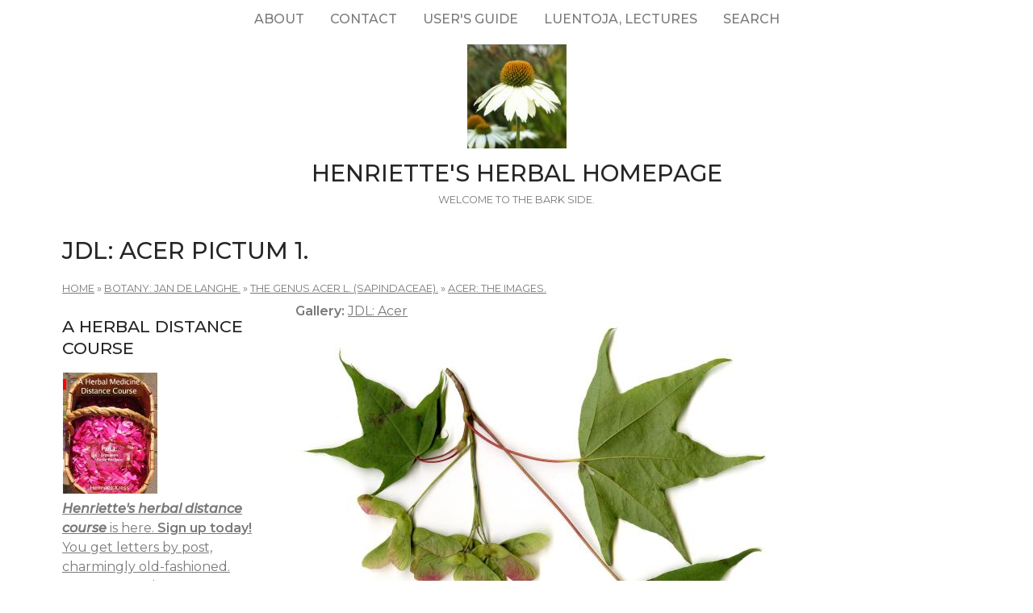

--- FILE ---
content_type: text/html; charset=utf-8
request_url: https://www.henriettes-herb.com/galleries/botany/acer/jdl-acer-148.html
body_size: 3907
content:
<!DOCTYPE html>
<html lang="en" dir="ltr">
  <head>
    <meta charset="utf-8" />
<link rel="next" href="/galleries/botany/acer/jdl-acer-149.html" />
<link rel="preconnect" href="https://fonts.googleapis.com" />
<link rel="prev" href="/galleries/botany/acer/jdl-acer-162-b.html" />
<link href="https://fonts.googleapis.com/css2?family=Montserrat:ital,wght@0,400;0,500;0,600;1,400;1,500&amp;display=swap" rel="stylesheet" />
<link rel="up" href="/galleries/botany/acer-pics.html" />
<link rel="preconnect" href="https://fonts.gstatic.com" crossorigin="" />
<link rel="shortcut icon" href="https://www.henriettes-herb.com/files/ech_logo.jpg" type="image/jpeg" />
<meta name="viewport" content="width=device-width, initial-scale=1" />
<link rel="canonical" href="https://www.henriettes-herb.com/galleries/botany/acer/jdl-acer-148.html" />
<meta name="Generator" content="Backdrop CMS 1 (https://backdropcms.org)" />
    <title>JDL: Acer pictum 1. | Henriette&#039;s Herbal Homepage</title>
    <link rel="stylesheet" href="https://www.henriettes-herb.com/files/css/css__lqAWp3x2Hjvja0hFaVnWWsu_fS2dm_MXyBeJLFXKP4.css" media="all" />
<link rel="stylesheet" href="https://www.henriettes-herb.com/files/css/css_xaJU72jAuGdwaW-AT8DAVp4DqDeKRUXAJArM-ju9zyk.css" media="all" />
<link rel="stylesheet" href="https://www.henriettes-herb.com/files/css/css_3xrCV6B8dE7mr2fZ-qAZk04-FCsDg5u191Dz9bZ0UGQ.css" media="all" />
<link rel="stylesheet" href="https://www.henriettes-herb.com/files/css/css_4hloJGDHMkLI0-q3MKuTMm8sTq5Vw2hQOi1GVGbKxew.css" media="all" />
<link rel="stylesheet" href="https://www.henriettes-herb.com/files/css/css_RTvMWlu5fKLbKheT7xKNRlFR607cdZbI_bT01Op6weo.css" media="all" />
<link rel="stylesheet" href="https://www.henriettes-herb.com/files/css/css_1kyG5kLRiN53V-pwyPESJVCSVWMMvBUxm-k4wZzmDAQ.css" media="all" />
<link rel="stylesheet" href="https://www.henriettes-herb.com/files/css/css_XiR7G_POCsnr8YgLCoNKdrajweR66gXAXBGjZJf035k.css" media="screen" />
    <script>window.Backdrop = {settings: {"basePath":"\/","pathPrefix":"","drupalCompatibility":true,"ajaxPageState":{"theme":"axioma","theme_token":"Hx41KWSgaOLKlQWW-XWG9wsqCQnmNTIrZ1lkmoE3Sug","css":{"core\/misc\/normalize.css":1,"core\/modules\/system\/css\/system.css":1,"core\/modules\/system\/css\/system.theme.css":1,"core\/modules\/system\/css\/messages.theme.css":1,"core\/modules\/layout\/css\/grid-flexbox.css":1,"core\/modules\/comment\/css\/comment.css":1,"core\/modules\/field\/css\/field.css":1,"core\/modules\/search\/search.theme.css":1,"core\/modules\/user\/css\/user.css":1,"core\/modules\/views\/css\/views.css":1,"themes\/axioma\/css\/font.css":1,"themes\/axioma\/css\/components\/hero_art.css":1,"core\/layouts\/moscone\/moscone.css":1,"core\/modules\/book\/css\/book.theme.css":1,"core\/modules\/system\/css\/menu-dropdown.theme.css":1,"core\/modules\/system\/css\/menu-toggle.theme.css":1,"themes\/axioma\/css\/main.css":1,"themes\/axioma\/css\/color.css":1,"themes\/axioma\/css\/components\/block.css":1,"themes\/axioma\/css\/components\/hero.css":1,"themes\/axioma\/css\/components\/header.css":1,"themes\/axioma\/css\/components\/cards.css":1,"themes\/axioma\/css\/components\/menu-dropdown.theme.css":1,"themes\/axioma\/css\/components\/menu-toggle.theme.css":1,"themes\/axioma\/css\/components\/menu-top-only.css":1,"themes\/axioma\/css\/components\/menu-tree.css":1,"core\/misc\/smartmenus\/css\/sm-core-css.css":1},"js":{"core\/misc\/jquery.js":1,"core\/misc\/jquery.once.js":1,"core\/misc\/backdrop.js":1,"core\/modules\/layout\/js\/grid-fallback.js":1,"core\/misc\/smartmenus\/jquery.smartmenus.js":1,"core\/misc\/smartmenus\/addons\/keyboard\/jquery.smartmenus.keyboard.js":1,"core\/modules\/system\/js\/menus.js":1}}}};</script>
<script src="https://www.henriettes-herb.com/files/js/js_qcuQasNlfIq7236oVf0NRWYeUUrasWXW4qABbJzWJEo.js"></script>
<script src="https://www.henriettes-herb.com/files/js/js_LqF35rklQNC_QUPpVmlzogKA6_iS9Wz6JKAZbCPBiFg.js"></script>
<script src="https://www.henriettes-herb.com/files/js/js_8jBd655zPEzNk-TA__-wte4F0DTtOtizjtk4qjKTPlY.js"></script>
  </head>
  <body class="page node-type-image">
    <div class="layout--moscone layout">
  <div id="skip-link">
    <a href="#main-content" class="element-invisible element-focusable">Skip to main content</a>
  </div>

      <header class="l-header" role="banner" aria-label="Site header">
      <div class="l-header-inner container container-fluid">
        <div class="block block-system-main-menu block-menu" role="navigation">

      
  <div class="block-content ax-align-center">
    <input id="menu-toggle-state" class="menu-toggle-state element-invisible" type="checkbox" aria-controls="menu-toggle-state" /><label class="menu-toggle-button" for="menu-toggle-state"><span class="menu-toggle-button-icon"></span><span class="menu-toggle-button-text">Menu</span><span class="menu-toggle-assistive-text element-invisible">Toggle menu visibility</span></label><ul class="menu-dropdown menu" data-menu-style="dropdown" data-clickdown="0" data-collapse="default" data-menu-toggle-id="menu-toggle-state"><li class="first collapsed menu-mlid-87"><a href="/about.html" title="History of the site, author bio, etc.">About</a></li>
<li class="leaf menu-mlid-137"><a href="/contact" title="Send me a comment.">Contact</a></li>
<li class="leaf menu-mlid-307"><a href="/howto.html" title="Tips on the best way to find things on this site.">User&#039;s guide</a></li>
<li class="leaf menu-mlid-73"><a href="/luentoja.html" title="Luentoja, lectures, föreläsningar">Luentoja, lectures</a></li>
<li class="last leaf menu-mlid-77055"><a href="/search" title="">Search</a></li>
</ul>  </div>
</div>
<div class="block block-system-header">


<div>

  <a href="/" title="Home" rel="home" class="logo">
     
      <img src="https://www.henriettes-herb.com/files/ech_logo.jpg" alt="Home" />
      </a>

  <div class="name-and-slogan">
          <h1 class="site-name">
        <a href="/" title="Home" rel="home"><span>Henriette&#039;s Herbal Homepage</span></a>
      </h1>
              <div class="site-slogan">Welcome to the bark side.</div>
      </div>

</div>

</div>
      </div>
    </header>
  
  <div class="l-wrapper">
    <div class="l-wrapper-inner container container-fluid">

      
      <div class="l-page-title">
        <a id="main-content"></a>
                          <h1 class="page-title">JDL: Acer pictum 1.</h1>
                      </div>

      
      
              <div class="l-top">
          <div class="block block-system-breadcrumb">

      
  <div class="block-content">
    <nav class="breadcrumb" aria-label="Website Orientation"><ol><li><a href="/">Home</a><span class="breadcrumb-separator" aria-hidden="true"> » </span></li><li><a href="/galleries/botany/texts.html">Botany: Jan De Langhe.</a><span class="breadcrumb-separator" aria-hidden="true"> » </span></li><li><a href="/galleries/botany/acer.html">The genus Acer L. (Sapindaceae).</a><span class="breadcrumb-separator" aria-hidden="true"> » </span></li><li><a href="/galleries/botany/acer-pics.html">Acer: The Images.</a></li></ol></nav>  </div>
</div>
        </div>
      
      <div class="l-middle row">
        <main class="l-content col-md-9 col-md-push-3" role="main" aria-label="Main content">
          <article id="node-27119" class="node node-image view-mode-full clearfix">

      
  
  <div class="content clearfix">
    <div class="field field-name-field-tags field-type-taxonomy-term-reference field-label-inline clearfix"><div class="field-label">Gallery:&nbsp;</div><div class="field-items"><div class="field-item even"><a href="/galleries/botany/acer/index.html">JDL: Acer</a></div></div></div><div class="field field-name-node-image field-type-image field-label-hidden"><div class="field-items"><div class="field-item even"><a href="https://www.henriettes-herb.com/files/images/jdl/acer/jdl-acer-232.jpg"><img src="https://www.henriettes-herb.com/files/styles/large/public/images/jdl/acer/jdl-acer-232.jpg" width="640" height="559" /></a></div></div></div><div class="field field-name-body field-type-text-with-summary field-label-hidden"><div class="field-items"><div class="field-item even"><p>This image illustrates <a href="/galleries/botany/acer-keys.html" rel="nofollow">the Acer key</a>. <i>Acer pictum</i> (©JDL/Plantcol-AHW92302-10.07.2007)<br />
</p><hr />Copyright © 2008–2019 <b>Jan De Langhe</b>. Non-commercial use of material with correctly referencing the name Jan De Langhe and the web address is allowed: <a href="http://www.plantentuin.ugent.be/" rel="nofollow"><b>http://www.plantentuin.ugent.be</b></a>
</div></div></div>  <nav id="book-navigation-27270" class="book-navigation">
              <h2 class="element-invisible">Book Navigation</h2>
      <ul class="book-pager">
              <li class="previous">
          <a href="/galleries/botany/acer/jdl-acer-162-b.html" rel="prev" title="Go to previous page"><b>‹</b> JDL: Acer pentapomicum 2.</a>
        </li>
                    <li class="up">
          <a href="/galleries/botany/acer-pics.html" title="Go to parent page">up</a>
        </li>
                    <li class="next">
          <a href="/galleries/botany/acer/jdl-acer-149.html" rel="next" title="Go to next page">JDL: Acer pictum 2. <b>›</b></a>
        </li>
          </ul>
      </nav>
  </div>

  <div class="ax-align-right">
    </div>

  
</article>
        </main>
        <div class="l-sidebar l-sidebar-first col-md-3 col-md-pull-9">
          <div class="block block-block-40">

        <h2 class="block-title">A herbal distance course</h2>
    
  <div class="block-content">
    <a href="/course.html"><img src="/files/styles/thumbnail/public/images/books/1-distancecourse.jpg" alt="Herbal Medicine Distance course, part 1" title="Herbal Medicine Distance course, part 1" width="117" height="150" hspace="1" /></a>


<br /><a href="/course.html"><i><b>Henriette's herbal distance course</b></i> is here. <b>Sign up today!</b>
<br />You get letters by post, charmingly old-fashioned.
<br />Seven parts, almost two years, and quite affordable.</a>
  </div>
</div>
<div class="block block-block-43">

        <h2 class="block-title">Discussion forums</h2>
    
  <div class="block-content">
    <p><a href="https://discord.gg/X5ejw4EmxD" rel="nofollow">Herbal medicine discord server</a><br />
<a href="http://lists.henriettesherbal.com/listinfo.cgi/herb-henriettesherbal.com" rel="nofollow">Herblist, email discussion list</a><br />
Join now!</p>
  </div>
</div>
<div class="block block-menu-menu-site-menu" role="navigation">

        <h2 class="block-title">Site Menu</h2>
    
  <div class="block-content">
    <ul class="menu-tree menu" data-menu-style="tree" data-clickdown="" data-collapse="default"><li class="first collapsed menu-mlid-69"><a href="/faqs/index.html" title="The culinary and medicinal herb FAQs.">Herb FAQs</a></li>
<li class="leaf menu-mlid-66"><a href="/articles/index.html" title="Herbal articles.">Articles</a></li>
<li class="collapsed menu-mlid-31"><a href="/eclectic/index.html" title="Scanned and OCR&#039;d herbal and pharmaceutical texts.">Classic Texts</a></li>
<li class="collapsed menu-mlid-38"><a href="/archives/index.html" title="Herbal newsgroup and mailing list archives.">Archives</a></li>
<li class="leaf menu-mlid-71683"><a href="/chris/index.html" title="Remembering Christopher.">Christopher Hedley</a></li>
<li class="collapsed menu-mlid-58797"><a href="/galleries/index.html" title="Various illustrations and photos, in galleries.">Image Galleries</a></li>
<li class="leaf menu-mlid-60223"><a href="/plants.html" title="Henriette&#039;s plant names, botanically arranged, with links across the site.">Plant names</a></li>
<li class="collapsed menu-mlid-324"><a href="/galleries/botany/texts.html" title="Botanical keys with photos by Jan De Langhe.">Botany</a></li>
<li class="collapsed menu-mlid-96"><a href="/blog/index.html" title="Henriette&#039;s herbal blog.">Blog</a></li>
<li class="leaf menu-mlid-68"><a href="/fi/index.html" title="Suomenkielinen osa Henrietten yrttisivustosta.">Henrietten yrttisivuja</a></li>
<li class="leaf menu-mlid-67"><a href="/sv/index.html" title="Den svenska delen av Henriettes hemsida.">Henriettes örtsidor</a></li>
<li class="last leaf menu-mlid-70"><a href="/goodlink.html">Links I like</a></li>
</ul>  </div>
</div>
        </div>
      </div><!-- /.l-middle -->

              <div class="l-bottom">
          <div class="block block-block-33">


<div>
<p><a href="http://www.henriettes-herb.com">Henriette's herbal</a> is one of the oldest and largest herbal medicine sites on the net. It's been online since 1995, and is run by Henriette Kress, a herbalist in Helsinki, Finland.</p></div>

</div>
        </div>
      
    </div><!-- /.l-wrapper-inner -->
  </div><!-- /.l-wrapper -->

      <footer class="l-footer">
      <div class="l-footer-inner container container-fluid">
        <div class="block block-block-26">

      
  <div class="block-content">
    <p><a href="http://www.henriettes-herb.com" rel="nofollow">http://www.henriettes-herb.com</a> - Copyright 1995–2025 Henriette Kress.</p>
  </div>
</div>
      </div>
    </footer>
  </div><!-- /.layout--moscone -->
          </body>
</html>
